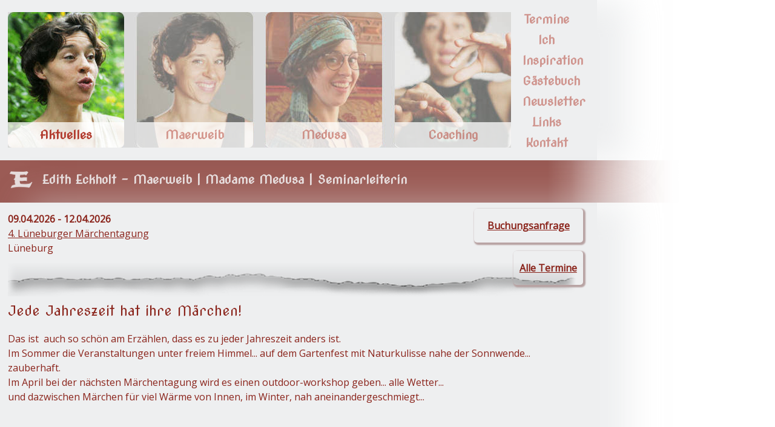

--- FILE ---
content_type: text/html; charset=utf-8
request_url: https://editheckholt.de/
body_size: 7577
content:
<!DOCTYPE html>
<html lang="de">
<head>

  <meta charset="utf-8">
  <title>Aktuelles - Edith Eckholt - Heilpraktikerin Psych. | Maerweib | Madame Medusa | Seminarleiterin</title>
  <base href="https://editheckholt.de/">

  <meta name="robots" content="index,follow">
  <meta name="description" content="Edith Eckholt - Maerweib | Madame Medusa | Seminarleiterin">
  <meta name="keywords" content="">
  <meta name="generator" content="Contao Open Source CMS">

  <meta name="viewport" content="width=device-width,initial-scale=1.0">
  <style>#header{height:245px}#footer{height:40px}</style>
  <link rel="stylesheet" href="https://fonts.googleapis.com/css?family=Open+Sans%7CNova+Cut">
<link rel="stylesheet" href="assets/css/f3364a2aeb0f.css">
    <script src="assets/js/76ce243f271d.js"></script>
<script src="system/modules/easy_bg_stretcher/assets/js/jquery.backstretch.min.js"></script>
<script>jQuery(document).ready(function(){ jQuery.backstretch("files/admin/bilder/hintergrund/aktuelles.jpg", { fade:2000 }); });</script>
<link rel="icon" href="files/admin/bilder/sonstige/favicon.ico" type="image/ico"/>
  <!--[if lt IE 9]><script src="assets/html5shiv/3.7.0/html5shiv.js"></script><![endif]-->

</head>
<body id="top" class="mac chrome webkit ch131">

  
  <div id="wrapper">

          <header id="header">
        <div class="inside">
          
<div class="mod_article first last block" id="slider">

  
  <div class="mod_rocksolid_slider block">

	
	
		<div data-rsts-type="image">
			<img src="files/admin/bilder/header/header11.jpg" width="831" height="224" alt="">
								</div>

	
		<div data-rsts-type="image">
			<img src="files/admin/bilder/header/header12.jpg" width="831" height="224" alt="">
								</div>

	
		<div data-rsts-type="image">
			<img src="files/admin/bilder/header/header13.jpg" width="831" height="224" alt="">
								</div>

	
		<div data-rsts-type="image">
			<img src="files/admin/bilder/header/header14.jpg" width="831" height="224" alt="">
								</div>

	
		<div data-rsts-type="image">
			<img src="files/admin/bilder/header/header15.jpg" width="831" height="224" alt="">
								</div>

	
		<div data-rsts-type="image">
			<img src="files/admin/bilder/header/header16.jpg" width="831" height="224" alt="">
								</div>

	
		<div data-rsts-type="image">
			<img src="files/admin/bilder/header/header17.jpg" width="831" height="224" alt="">
								</div>

	
		<div data-rsts-type="image">
			<img src="files/admin/bilder/header/header18.jpg" width="831" height="224" alt="">
								</div>

	
	
</div>

<script>
	jQuery('.mod_rocksolid_slider').last().rstSlider({"type":"fade","width":"831","height":"224","navType":"bullets","scaleMode":"fit","random":true,"loop":false,"videoAutoplay":false,"autoplayProgress":false,"pauseAutoplayOnHover":false,"keyboard":false,"captions":false,"controls":true,"duration":3000,"autoplay":5000,"gapSize":0});
</script>

  
</div>

<!-- indexer::stop -->
<nav class="mod_customnav block">

  
  <a href="#skipNavigation6" class="invisible">Navigation überspringen</a>

  
<ul class="level_1">
            <li class="active first"><span class="active first">Aktuelles</span></li>
                <li><a href="maerweib.html" title="Maerweib">Maerweib</a></li>
                <li><a href="medusa.html" title="Medusa">Medusa</a></li>
                <li class="last"><a href="mehr.html" title="Coaching" class="last">Coaching</a></li>
      </ul>

  <a id="skipNavigation6" class="invisible">&nbsp;</a>

</nav>
<!-- indexer::continue -->

<!-- indexer::stop -->
<nav class="mod_navigation block">

  
  <a href="#skipNavigation1" class="invisible">Navigation überspringen</a>

  
<ul class="level_1">
            <li class="sibling first"><a href="uebersicht.html" title="Termine" class="sibling first">Termine</a></li>
                <li class="sibling"><a href="ich.html" title="Ich" class="sibling">Ich</a></li>
                <li class="sibling"><a href="inspiration.html" title="Inspiration" class="sibling">Inspiration</a></li>
                <li class="sibling"><a href="gaestebuch.html" title="Gästebuch" class="sibling">Gästebuch</a></li>
                <li class="sibling"><a href="newsletter.html" title="Newsletter" class="sibling">Newsletter</a></li>
                <li class="sibling"><a href="links.html" title="Links" class="sibling">Links</a></li>
                <li class="sibling last"><a href="kontakt.html" title="Kontakt" class="sibling last">Kontakt</a></li>
      </ul>

  <a id="skipNavigation1" class="invisible">&nbsp;</a>

</nav>
<!-- indexer::continue -->

<a href="aktuelles.html" class="schaltflaeche1"><img src="files/admin/bilder/hintergrund/schaltflaeche.png" alt=""></a>
<a href="maerweib.html" class="schaltflaeche2"><img src="files/admin/bilder/hintergrund/schaltflaeche.png" alt=""></a>
<a href="medusa.html" class="schaltflaeche3"><img src="files/admin/bilder/hintergrund/schaltflaeche.png" alt=""></a>
<a href="mehr.html" class="schaltflaeche4"><img src="files/admin/bilder/hintergrund/schaltflaeche.png" alt=""></a>        </div>
      </header>
    
    <div class="custom">

<div id="header2">
<div class="inside">

<div class="mod_article first block" id="untermenue">

  
  
<div class="ce_text nur_desktop first block">

  
      <p>Edith Eckholt - <a title="Maerweib" href="maerweib.html">Maerweib</a> | <a title="Medusa" href="medusa.html">Madame Medusa</a> | <a title="Coaching" href="mehr.html">Seminarleiterin</a></p>  
  
  
</div>

<div class="ce_text nur_mobile last block">

  
      <p>Edith Eckholt</p>  
  
  
</div>

  
</div>

<div class="mod_article weihnachten nur_desktop last block" id="weihnachten-sylvester-ostern-98">

  
  
  
</div>

</div>
</div>

</div>

    <div id="container">
      <div id="main">
        <div class="inside">
          
<div class="mod_article first last block" id="aktuelles">

  
  
<div class="ce_text link_buchungsanfrage block">

  
      <p style="text-align: center;"><strong><a title="Buchungsanfrage" href="buchungsanfrage.html" data-lightbox="440 730">Buchungsanfrage</a></strong></p>  
  
  
</div>

<div class="ce_text link_alle_termine block">

  
      <p style="text-align: right;"><strong><a title="Termine" href="uebersicht.html">Alle Termine</a></strong></p>  
  
  
</div>

<!-- indexer::stop -->
<div class="mod_eventlist block">

  
  
<div class="event layout_upcoming upcoming even first last cal_1">

	 
	
	<span class="date"><b></span>
	<span class="date">09.04.2026 - 12.04.2026<br></b></span>
	<a href="termin/id-4-lueneburger-maerchentagung.html" title="4. Lüneburger Märchentagung (09.04.2026 - 12.04.2026)">4. Lüneburger Märchentagung</a>

			<p class="location">Lüneburg</p>
	
</div>
  
</div>
<!-- indexer::continue -->

<div class="ce_text nur_mobile block">

  
      <p style="text-align: left;"><a title="Termine" href="uebersicht.html">Alle Termine</a></p>  
  
  
</div>

<!-- indexer::stop -->
<div class="mod_newslist block">

  
  <div class="layout_full block first even">

  <h2>Jede Jahreszeit hat ihre Märchen!</h2>
<!--
      <p class="info"><time datetime="2025-07-02T20:26:00+02:00">02.07.2025 20:26</time>  </p>
  -->
  
      <div class="ce_text block">
      <p>Das ist&nbsp; auch so schön am Erzählen, dass es zu jeder Jahreszeit anders ist.</p>
<p>Im Sommer die Veranstaltungen unter freiem Himmel... auf dem Gartenfest mit Naturkulisse nahe der Sonnwende... zauberhaft.</p>
<p>Im April bei der nächsten Märchentagung wird es einen outdoor-workshop geben... alle Wetter...</p>
<p>und dazwischen Märchen für viel Wärme von Innen, im Winter, nah aneinandergeschmiegt...</p>
<p>&nbsp;</p>
<p>&nbsp;</p>
<p>&nbsp;</p>
<p>&nbsp;</p>    </div>
  
  
</div><div class="layout_full block odd">

  <h2>November 2024</h2>
<!--
      <p class="info"><time datetime="2024-11-19T09:52:00+01:00">19.11.2024 09:52</time>  </p>
  -->
      <h2>Der Zauber der Geschichtenschachtel</h2>
  
      <div class="ce_text block">
      <p>Immer wieder erreichte Frau Wolle und mich die Frage:</p>
<p>Gibt's die Adventkalender auch für unter dem Jahr, und gibt es die auch für Kinder??</p>
<p>&nbsp;</p>
<p>In diesem Jahr haben wir dieses Anliegen mit der</p>
<p>GESCHICHTENSCHACHTEL beantwortet.</p>
<p>Sie enthält 24 Geschichten für alle von 7-101 Jahren.</p>
<p>Besonderen Dank möchte ich hier auch Almut Motha aussprechen. Auf dem von ihr gestaltetem Titelbild findet sich tatsächlich für jede der 24 Geschichten ein Symbol. Also Suchbild inclusive ;)</p>
<p>Bestellungen innerhalb Deutschlands und weitere Anfragen gern per mail an mich!</p>
<p>Gerade schneit es draußen dicke Flocken - ich wünsche also schonmal eine märchenhafte Winterzeit voller wärmender Geschichten!</p>
<p>Apropos wärmende Geschichten:</p>
<p>Wer jeden zweiten Abend eine online live erzählte Betthupfergeschichte hören möchte, für den sind die <a href="http://www.frauwolle.at">MANDELMILCHMÄRCHEN</a> von Frau Wolle ab 1. Dezember genau das Richtige!</p>
<p>&nbsp;</p>
<p>&nbsp;</p>    </div>
  
  
</div><div class="layout_full block even">

  <h2>Juni 2024</h2>
<!--
      <p class="info"><time datetime="2024-06-18T17:34:00+02:00">18.06.2024 17:34</time>  </p>
  -->
      <h2>Infos zur 4. Lüneburger Märchentagung</h2>
  
      <div class="ce_text block">
      <p>Liebe Märcheninteressierte,<br>das Herz – eines der größten Symbole<br>weltweit!<br>Wir Menschen haben etwas auf dem<br>Herzen. Oder es liegt uns jemand<br>am Herzen. Wir fragen uns: Welche<br>Herzensqualitäten wollen gelebt<br>werden?<br>Märchenheld*innen können uns hier<br>gute Vorbilder sein. Sie folgen immer<br>der Stimme ihres Herzens und gehen<br>unbeirrt ihren Weg. Dabei lassen sie<br>sich berühren und empfinden Mitgefühl,<br>Leid, Leidenschaft und Liebe.<br>Folgen wir den Märchenhelden und<br>-heldinnen mit klopfendem Herzen auf<br>ihren Abenteuern.<br>Wir freuen uns darauf, bei der 4.<br>Lüneburger Märchentagung gemeinsam<br>der Frage nachzuspüren: Wofür schlägt<br>unser Herz jetzt?<br>Katja Breitling<br>Edith Eckholt<br>Karin Ulex</p>
<p><br>Workshops<br>Sie können aus insgesamt 6 Workshops<br>max. 3 auswählen.<br>Es laufen immer 2 Workshops zeitgleich;<br>jeder Workshop dauert 3 Stunden<br>und ist einzeln zu buchen für 40 €.<br>Alle Workshops finden in der Sieb &amp; Meyer Stiftung,<br>Auf dem Schmaarkamp 21, Lüneburg, statt.<br>Eine schriftliche Anmeldung ist erforderlich<br>(siehe Anmeldebogen).<br><br>Freitag, 25.10.2024<br>Workshop I / 18.30-21.30 Uhr<br>DAS WISSENDE HERZ<br>Wie wir Bauch und Verstand<br>weise verbinden<br>Referentin: Karin Ulex<br><br>Workshop II / 18.30-21.30Uhr<br>DAS SPRECHENDE HERZ<br>Wie wir einander<br>besser verstehen<br>Referentin: Katja Breitling</p>
<p>&nbsp;</p>
<p>Samstag, 26.10.2024</p>
<p>Workshop III / 10-13 Uhr<br>DAS FEURIGE HERZ<br>Wie wir nähren,<br>wofür wir brennen<br>Referentin: Edith Eckholt<br><br>Workshop IV / 10-13 Uhr<br>DAS HÜPFENDE HERZ<br>Wie wir das Leben feiern<br>Referentin: Karin Ulex<br><br>Workshop V / 14.30-17.30 Uhr<br>DAS MITFÜHLENDE HERZ<br>Wie wir mit liebenden<br>Augen schauen<br>Referentin: Katja Breitling<br><br>Workshop VI / 14.30-17.30 Uhr<br>DAS SINGENDE HERZ<br>Wie wir spüren, was uns<br>zum Klingen bringt<br>Referentin: Edith Eckholt<br><br></p>
<p><br>Anmeldung<br>zu den Workshops der Märchentagung<br>Es sind bis zu 3 Workshops (je 40 €) belegbar.<br>Hiermit melde ich mich verbindlich an zum Workshop:<br>Fr 25.10.24/18.30-21.30 Uhr: WS I oder WS II<br>Sa 26.10.24/10-13 Uhr:&nbsp; WS III oder&nbsp; WS IV<br>Sa 26.10.24/14.30-17.30 Uhr:&nbsp; WS V oder WS VI</p>
<p>&nbsp;Ich bin bereit, den parallel angebotenen Workshop<br>zu besuchen, sollte mein Wunsch-WS ausgebucht sein.<br>Vorname/Name .........................................................<br>Telefon/mobil ............................................................<br>E-mail ..........................................................................<br>Die Teilnahmebedingungen habe ich zur Kenntnis<br>genommen.<br>Datum/Unterschrift ..................................................<br>Teilnahmebedingungen:<br>Mit der schriftlichen Anmeldung bis 7.10.24 wird ein<br>Platz für Sie reserviert. Damit wird die Kursgebühr<br>fällig. Nach Eingang des Kursbeitrages erhalten<br>Sie eine Bestätigung per E-mail (oder Telefon). Bei<br>Rücktritt innerhalb 1 Woche vor Kursbeginn werden<br>100 % der Kursgebühr einbehalten, bei 2 Wochen<br>vorher 50 %, wenn kein Ersatz gefunden wird.<br>Die Teilnahme erfolgt auf eigene Verantwortung.<br>Kontoverbindung:<br>Förderverein Märchen e.V.<br>IBAN DE90 2135 2240 0076 0134 57<br>Verwendungszweck: Lüneburg<br><br><br></p>    </div>
  
  
</div><div class="layout_full block odd">

  <h2>September 2023</h2>
<!--
      <p class="info"><time datetime="2023-09-28T02:06:00+02:00">28.09.2023 02:06</time>  </p>
  -->
      <h2>Leichtigkeit, Humor und Freude -</h2>
  
      <div class="ce_text block">
      <p>das haben Frau Wolle (Karin Tscholl) und ich uns als innere Ausrichtung für den diesjährigen Geschichtenadventkalender gegeben. Die Bearbeitung der Schätze aus allen Weisheitstraditionen war intensiv und erfüllend. Und nun gibt es ihn, den neuen Geschichtenschatz in 24 Teilen, in wunderschönen Eine-Welt-schachteln, mit zauberhaftem Cover.</p>
<p>Am besten seht Ihr Euch das alles bei<a href="https://frauwolle.at/geschichtenadventkalender-4/"> Frau Wolle</a> an. Da steht es so umsichtig beschrieben, wie das geht mit dem Bestellen und ein wenig 'reinschnuppern könnt Ihr auch.</p>
<p>Wer schon Erfahrung hat, hier in kurz: mail an mich, wieviele Kalender an welche Adresse, Porto 5 Euro (ab 4 Kalendern 6,-€) akzeptieren, Rechnung erhaltet Ihr papiersparend per mail wenn Ihr es nicht explizit anders wünscht.</p>
<p>Es gibt derzeit auch noch Exemplare der ersten 3 Kaldender solange der Vorrat reicht ;)</p>
<p>Ich freu mich von Euch zu lesen!</p>
<p>... und etwas Freude und Leichtigkeit brauchen wir doch alle??!</p>
<p>&nbsp;</p>
<p>Psssst: in der kommenden dunkleren Zeit dürft Ihr mich auch für Erzählsalons zu sich einladen! Mit Kalendergeschichten, Märchen oder Medusa....live oder online... einfach anfragen :))</p>
<p>&nbsp;</p>    </div>
  
  
</div><div class="layout_full block last even">

  <h2>November 2022</h2>
<!--
      <p class="info"><time datetime="2022-11-03T20:43:00+01:00">03.11.2022 20:43</time>  </p>
  -->
      <h2>Was wirklich zählt im Leben und im Märchen</h2>
  
      <div class="ce_text block">
      <p><span style="font-size: 17px; color: #800000;">Das war der Untertitel der Lüneburger Märchentagung, und es war so eine herzliche Verbundenheit, die durch diese Fragen während der Workshops, Erzähl- und Vortragsabende und nicht zuletzt in der Abschlussveranstaltung am Sonntag entstanden ist. Sowas zählt für mich ;)</span></p>
<p><span style="color: #800000; font-size: 17px;">Und auf eine Art stellen die Weisheitsgeschichten im GeschichtenAdventKalender die gleiche Frage. Und die 24 Facetten jedes Kalenders geben nicht Antwort sondern Anregung, auf ihre eigene Art.&nbsp;</span></p>
<p><span style="color: #800000; font-size: 17px;">Und die Zeit mitten in den Kalenderbestellungen diesen Jahres &nbsp;- ist zugleich die Zeit vor dem nächsten Kalender: Letzte Woche saßen Frau Wolle/Karin Tscholl und ich in Lüneburg beisammen, um uns in die nächste Ausgabe hineinzuvertiefen.</span></p>
<p><span style="color: #800000; font-size: 17px;">Auf der Suche nach berührenden, besonderen, zurecht bekannten und ganz anderen Geschichtenschätzen. Schön war das!</span></p>
<p><span style="color: #800000; font-size: 17px;">&nbsp;</span></p>
<p><span style="color: #800000; font-size: 17px;">&nbsp;</span></p>    </div>
  
  
</div>
  
</div>
<!-- indexer::continue -->

<h1 class="ce_headline">
  Altes Neues</h1>

<!-- indexer::stop -->
<div class="mod_newsmenu block">

  
  <ul class="level_1">
                  <li class="first"><a href="nachrichtenarchiv.html?year=2025" title="2025 (1 Eintrag)">2025 (1 Eintrag)</a></li>
                        <li><a href="nachrichtenarchiv.html?year=2024" title="2024 (2 Einträge)">2024 (2 Einträge)</a></li>
                        <li><a href="nachrichtenarchiv.html?year=2023" title="2023 (1 Eintrag)">2023 (1 Eintrag)</a></li>
                        <li><a href="nachrichtenarchiv.html?year=2022" title="2022 (1 Eintrag)">2022 (1 Eintrag)</a></li>
                        <li><a href="nachrichtenarchiv.html?year=2021" title="2021 (3 Einträge)">2021 (3 Einträge)</a></li>
                        <li class="last"><a href="nachrichtenarchiv.html?year=2020" title="2020 (3 Einträge)">2020 (3 Einträge)</a></li>
            </ul>

</div>
<!-- indexer::continue -->

  
</div>
        </div>
              </div>

      
          </div>

    
          <footer id="footer">
        <div class="inside">
          
<div id="top-link">
  <a href="#top">^</a>
</div>
<div class=fusstext>
<a href="impressum.html" title="Impressum">Impressum</a>
•  
<a href="datenschutz.html" title="Datenschutz">Datenschutz</a>
•  
<a title= "Redakteure" href="/contao">Redakteure</a>
•  
<a title= "Login" href="login.html">Login</a>
•  
<a title= "www.editheckholt.de" href="http://www.editheckholt.de">www.editheckholt.de</a>
•  
©&nbsp;2014&nbsp;-&nbsp;2026
• webdesign:&nbsp;
<a target="_blank" title="www.quibono.biz" href="http://www.quibono.biz">quibono</a>
</div>        </div>
      </footer>
    
  </div>

  
  
<script src="assets/mootools/mediabox/1.4.6/js/mediabox.js"></script>
<script>
  (function($) {
    window.addEvent('domready', function() {
      var links = $$('a').filter(function(el) {
        return el.getAttribute('data-lightbox') != null;
      });
      $$(links).mediabox({
        // Put custom options here
      }, function(el) {
    	  return [el.href, el.title, el.getAttribute('data-lightbox')];
      }, function(el) {
        var data = this.getAttribute('data-lightbox').split(' ');
        return (this == el) || (data[0] && el.getAttribute('data-lightbox').match(data[0]));
      });
      $('mbImage').addEvent('swipe', function(e) {
        (e.direction == 'left') ? $('mbNextLink').fireEvent('click') : $('mbPrevLink').fireEvent('click');
      });
    });
  })(document.id);
</script>

<script>
  (function() {
    window.addEvent('domready', function() {
      new Fx.Accordion($$('div.toggler'), $$('div.accordion'), {
        display: false,
        opacity: false,
        alwaysHide: true,
        onActive: function(tog, el) {
          el.setProperty('aria-hidden', 'false');
          tog.addClass('active');
          tog.getNext('div').fade('in');
          tog.setProperty('aria-expanded', 'true');
          return false;
        },
        onBackground: function(tog, el) {
          el.setProperty('aria-hidden', 'true');
          tog.removeClass('active');
          tog.getNext('div').fade('out');
          tog.setProperty('aria-expanded', 'false');
          return false;
        }
      });
      $$('div.toggler').each(function(el) {
        el.setProperty('role', 'tab');
        el.setProperty('tabindex', 0);
        el.addEvents({
          'keypress': function(event) {
            if (event.code == 13) {
              this.fireEvent('click');
            }
          },
          'focus': function() {
            this.addClass('hover');
          },
          'blur': function() {
            this.removeClass('hover');
          },
          'mouseenter': function() {
            this.addClass('hover');
          },
          'mouseleave': function() {
            this.removeClass('hover');
          }
        });
      });
      $$('div.ce_accordion').each(function(el) {
        el.setProperty('role', 'tablist');
      });
      $$('div.accordion').each(function(el) {
        el.setProperty('role', 'tabpanel');
      });
    });
  })();
</script>
<script type="text/javascript">/*
---
description:     ScrollSpy
authors:  - David Walsh (http://davidwalsh.name)
license:  - MIT-style license

requires:
  core/1.2.1:   '*'

provides:
  - ScrollSpy
...
*/
var ScrollSpy = new Class({

    /* implements */
    Implements: [Options,Events],

    /* options */
    options: {
        container: window,
        max: 0,
        min: 0,
        mode: 'vertical'/*,
        onEnter: $empty,
        onLeave: $empty,
        onScroll: $empty,
        onTick: $empty
        */
    },

    /* initialization */
    initialize: function(options) {
        /* set options */
        this.setOptions(options);
        this.container = document.id(this.options.container);
        this.enters = this.leaves = 0;
        this.inside = false;
        
        /* listener */
        var self = this;
        this.listener = function(e) {
            /* if it has reached the level */
            var position = self.container.getScroll(),
                xy = position[self.options.mode == 'vertical' ? 'y' : 'x'];
            /* if we reach the minimum and are still below the max... */
            if(xy >= self.options.min && (self.options.max == 0 || xy <= self.options.max)) {
                    /* trigger enter event if necessary */
                    if(!self.inside) {
                        /* record as inside */
                        self.inside = true;
                        self.enters++;
                        /* fire enter event */
                        self.fireEvent('enter',[position,self.enters,e]);
                    }
                    /* trigger the "tick", always */
                    self.fireEvent('tick',[position,self.inside,self.enters,self.leaves,e]);
            }
            /* trigger leave */
            else if(self.inside){
                self.inside = false;
                self.leaves++;
                self.fireEvent('leave',[position,self.leaves,e]);
            }
            /* fire scroll event */
            self.fireEvent('scroll',[position,self.inside,self.enters,self.leaves,e]);
        };
        
        /* make it happen */
        this.addListener();
    },
    
    /* starts the listener */
    start: function() {
        this.container.addEvent('scroll',this.listener);
    },
    
    /* stops the listener */
    stop: function() {
        this.container.removeEvent('scroll',this.listener);
    },

    /* legacy */
    addListener: function() {
        this.start();
    }
});

</script>
<script type="text/javascript">
window.addEvent('domready',function() {
 
  /* link management */
  $('top-link').set('opacity','0').setStyle('display','block');
  
  /* scrollspy instance */
  var ss = new ScrollSpy({
    min: 200,
    onEnter: function(position,state,enters) {
      $('top-link').fade('in');
    },
    onLeave: function(position,state,leaves) {
      $('top-link').fade('out');
    },
    container: window
  });
});
</script>

      <script>
              setTimeout(function(){jQuery.ajax("system/cron/cron.txt",{complete:function(e){var t=e.responseText||0;parseInt(t)<Math.round(+(new Date)/1e3)-86400&&jQuery.ajax("system/cron/cron.php")}})},5e3)
          </script>
  
</body>
</html>